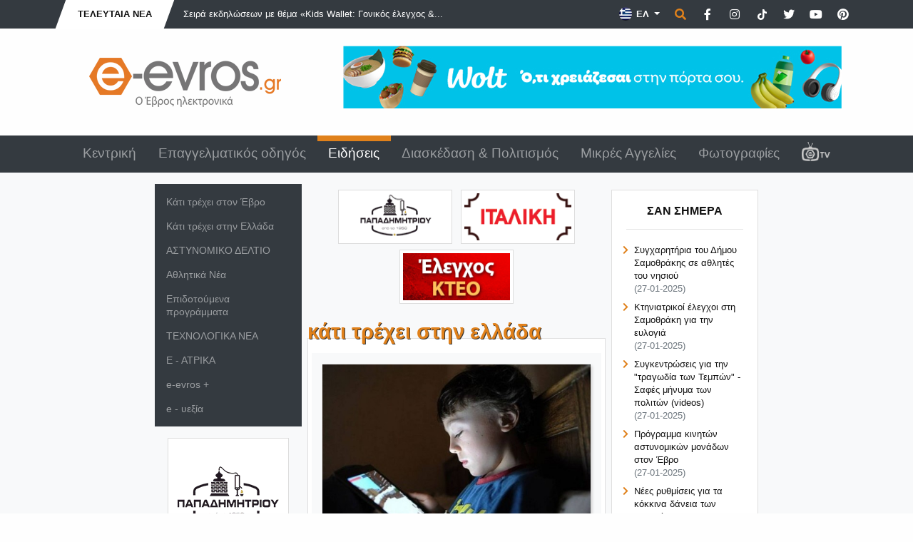

--- FILE ---
content_type: text/html; charset=UTF-8
request_url: https://www.e-evros.gr/gr/eidhseis/3/shmera-einai-h-pagkosmia-hmera-asfaloys-plohghshs-sto-diadiktyo/post45825
body_size: 12271
content:
<!doctype html>
<html lang="el">
<head>
<meta charset="utf-8">
<title>Σήμερα είναι η Παγκόσμια Ημέρα Ασφαλούς Πλοήγησης στο Διαδίκτυο - e-evros.gr</title>
<meta name="description" content="Η Παγκόσμια Ημέρα Ασφαλούς Πλοήγησης στο Διαδίκτυο (Safer Internet Day) καθιερώθηκε με πρωτοβουλία της Ευρωπαίας Επιτρόπου Βιβιάν Ρέντινγκ και γιορτάζεται κάθε χρόνο τον Φεβρουάριο. Η ημέρα αυτή αποτελεί εφαλτήριο ευαισθητοποίησης μικρών και μεγάλων στα θέματα που αφορούν την ασφαλή και ηθικά σωστή χρήση του Διαδικτύου, του κινητού τηλεφώνου και όλων">
<meta name="rating" content="General">
<meta name="revisit-after" content="14 days">
<meta name="robots" content="follow">
<meta name="author" content="INTERNETi">
<meta name="copyright" content="Copyright, 2026 e-evros.gr">
<meta name="distribution" content="Global">

<link rel="canonical" href="https://www.e-evros.gr/gr/eidhseis/3/shmera-einai-h-pagkosmia-hmera-asfaloys-plohghshs-sto-diadiktyo/post45825">
<link rel="shortcut icon" href="/favicon.gif">
<meta name="viewport" content="width=device-width, initial-scale=1, shrink-to-fit=no">

<meta property="og:url" content="https://www.e-evros.gr/gr/eidhseis/3/shmera-einai-h-pagkosmia-hmera-asfaloys-plohghshs-sto-diadiktyo/post45825"/>
<meta property="og:type" content="article"/>
<meta property="og:title" content="Σήμερα είναι η Παγκόσμια Ημέρα Ασφαλούς Πλοήγησης στο Διαδίκτυο"/>
<meta property="og:description" content="Η Παγκόσμια Ημέρα Ασφαλούς Πλοήγησης στο Διαδίκτυο (Safer Internet Day) καθιερώθηκε με πρωτοβουλία της Ευρωπαίας Επιτρόπου Βιβιάν Ρέντινγκ και γιορτάζεται κάθε χρόνο τον Φεβρουάριο. Η ημέρα αυτή αποτελεί εφαλτήριο ευαισθητοποίησης μικρών και μεγάλων στα θέματα που αφορούν την ασφαλή και ηθικά σωστή χρήση του Διαδικτύου, του κινητού τηλεφώνου και όλων"/>
<meta property="og:image" content="https://www.e-evros.gr/uploads/991b3c13062c89136b71c670e929fef0_L-1644311420.jpg"/>
<meta property="og:image:width" content="560"/>
<meta property="og:image:height" content="336"/>
<meta property="og:site_name" content="e-evros.gr"/>
<meta property="fb:app_id" content="197767963606311"/>

<link rel="stylesheet" href="https://stackpath.bootstrapcdn.com/bootstrap/4.5.2/css/bootstrap.min.css" integrity="sha384-JcKb8q3iqJ61gNV9KGb8thSsNjpSL0n8PARn9HuZOnIxN0hoP+VmmDGMN5t9UJ0Z" crossorigin="anonymous">
<link rel="stylesheet" href="https://cdnjs.cloudflare.com/ajax/libs/fancybox/3.3.5/jquery.fancybox.min.css">
<link rel="stylesheet" href="/css/index.css?v=131011">
<link rel="stylesheet" href="/css/fontawesome.min.css">
<style>
#map_canvas {
    position: relative;
    width: 100%;
    height: 200px; z-index: 9999!important;
}
</style>
</head>
<body>
<div id="fb-root"></div>
<script async defer crossorigin="anonymous" src="https://connect.facebook.net/el_GR/sdk.js#xfbml=1&version=v17.0&appId=197767963606311&autoLogAppEvents=1" nonce="FBRsmcBJ"></script>
<div class="minitop bg-dark">
    <div class="container">
        <div class="row">
            <div class="col-lg-7 d-none d-lg-block">
                <div class="breaking-news d-inline-block text-uppercase font-weight-bold py-2 px-4"><div>Τελευταία Νέα</div></div>
                <div class="breaking-news-roll d-inline-block">
                    <div id="carouselNews" class="carousel slide m-0 d-inline-block" data-ride="carousel">
                        <div class="carousel-inner" role="listbox">
                                                        <div class="carousel-item text-left active">
                                 <a href="/gr/eidhseis/3/seira-ekdhlwsewn-me-8ema-kids-wallet-gonikos-elegxos-prostasia-anhlikwn-sto-diadiktyo/post55821" title="Σειρά εκδηλώσεων με θέμα «Kids Wallet: Γονικός έλεγχος &amp; Προστασία Ανηλίκων στο Διαδίκτυο.»" class="ml-3 font-weight-light">Σειρά εκδηλώσεων με θέμα «Kids Wallet: Γονικός έλεγχος &amp;...</a>
                            </div>
                                                            <div class="carousel-item text-left">
                                 <a href="/gr/eidhseis/3/yphresia-40-etwn-sto-pgna-paroysiasthke-ws-kainotomia-apo-thn-dioikhsh-toy-nosokomeioy/post55817" title="Υπηρεσία 40 ετών στο ΠΓΝΑ παρουσιάστηκε ως καινοτομία από την Διοίκηση του νοσοκομείου!" class="ml-3 font-weight-light">Υπηρεσία 40 ετών στο ΠΓΝΑ παρουσιάστηκε ως καινοτομία από τη...</a>
                            </div>
                                                            <div class="carousel-item text-left">
                                 <a href="/gr/eidhseis/3/se-e3eli3h-oi-ergasies-gia-to-neo-kleisto-gymnasthrio-ths-ale3androypolhs/post55813" title="Σε εξέλιξη οι εργασίες για το νέο Κλειστό Γυμναστήριο της Αλεξανδρούπολης" class="ml-3 font-weight-light">Σε εξέλιξη οι εργασίες για το νέο Κλειστό Γυμναστήριο της Αλ...</a>
                            </div>
                                                            <div class="carousel-item text-left">
                                 <a href="/gr/eidhseis/3/epidoma-200-eyrw-gia-ka8e-nea-gennhsh-teknoy-synoriofylaka-ston-ebro/post55816" title="Επίδομα 200 ευρώ για κάθε νέα γέννηση τέκνου Συνοριοφύλακα στον Έβρο" class="ml-3 font-weight-light">Επίδομα 200 ευρώ για κάθε νέα γέννηση τέκνου Συνοριοφύλακα σ...</a>
                            </div>
                                                            <div class="carousel-item text-left">
                                 <a href="/gr/eidhseis/3/se-kanonikoys-ry8moys-pleon-h-leitoyrgia-twn-telwneiwn-khpwn-kai-ormenioy/post55814" title="Σε κανονικούς ρυθμούς πλέον η λειτουργία των Τελωνείων Κήπων και Ορμενίου" class="ml-3 font-weight-light">Σε κανονικούς ρυθμούς πλέον η λειτουργία των Τελωνείων Κήπων...</a>
                            </div>
                                                        </div>
                    </div>
                </div>
            </div>
            <div class="col-lg-5 py-3 py-lg-1 text-center text-lg-right">
                <div class="dropdown d-inline lang-select mx-0">
                    <button class="btn dropdown-toggle border-0 rounded-0 text-white font-weight-bold" type="button" id="dropdownlang" data-toggle="dropdown" aria-haspopup="true" aria-expanded="false" aria-label="Toggle Language">                            <img src="/images/flag_gr.png" title="Ελληνικά" alt="Ελληνικά"> ΕΛ
                                                    
                    </button>
                    <div class="dropdown-menu p-0 border-0 rounded-0" aria-labelledby="dropdownlang">
                                                                        <a href="/en/" title="English" class="dropdown-item py-2 text-white px-3 font-weight-bold"><img src="/images/flag_en.png" title="English" alt="English"> EN</a>
                                                                            <a href="/tr/" title="Türk" class="dropdown-item py-2 text-white px-3 font-weight-bold"><img src="/images/flag_tr.png" title="Türk" alt="Türk"> TR</a>
                                                </div>
                </div>
                
                <span href="" title="Αναζήτηση" class="p-0 ml-0 search" data-tooltip="tooltip" data-placement="left" data-html="true" data-toggle="modal" data-target="#search-form"><span class="fas fa-search"></span></span>

                <a href="https://www.facebook.com/eevros" title="e-evros.gr @ Facebook" target="_blank" rel="noreferrer" class="p-0 ml-2 social" data-tooltip="tooltip" data-placement="left" data-html="true"><span class="fab fa-facebook-f"></span></a>

                <a href="https://instagram.com/eevrosgr" title="e-evros.gr @ Instagram" target="_blank" rel="noreferrer" class="p-0 ml-2 social" data-tooltip="tooltip" data-placement="left" data-html="true"><span class="fab fa-instagram"></span></a>

                <a href="https://www.tiktok.com/@eevrosgr" title="e-evros.gr @ TikTok" target="_blank" rel="noreferrer" class="p-0 ml-2 social" data-tooltip="tooltip" data-placement="left" data-html="true"><span class="tik-tok-custom"><svg xmlns="http://www.w3.org/2000/svg" height="1em" viewBox="0 0 448 512"><!--! Font Awesome Free 6.4.2 by @fontawesome - https://fontawesome.com License - https://fontawesome.com/license (Commercial License) Copyright 2023 Fonticons, Inc. --><style>svg{fill:#ffffff}</style><path d="M448,209.91a210.06,210.06,0,0,1-122.77-39.25V349.38A162.55,162.55,0,1,1,185,188.31V278.2a74.62,74.62,0,1,0,52.23,71.18V0l88,0a121.18,121.18,0,0,0,1.86,22.17h0A122.18,122.18,0,0,0,381,102.39a121.43,121.43,0,0,0,67,20.14Z"/></svg></span></a>

                <a href="https://www.twitter.com/eevrosgr" title="e-evros.gr @ Twitter" target="_blank" rel="noreferrer" class="p-0 ml-2 social" data-tooltip="tooltip" data-placement="left" data-html="true"><span class="fab fa-twitter"></span></a>
                
                <a href="https://www.youtube.com/@eevrosTV" title="e-evros.gr @ Youtube" target="_blank" rel="noreferrer" class="p-0 ml-2 social" data-tooltip="tooltip" data-placement="left" data-html="true"><span class="fab fa-youtube"></span></a>

                <a href="https://www.pinterest.com/eevrosgr" title="e-evros.gr @ Pinterest" target="_blank" rel="noreferrer" class="p-0 ml-2 social" data-tooltip="tooltip" data-placement="left" data-html="true"><span class="fab fa-pinterest"></span></a>

            </div>
        </div>
    </div>
</div><div class="top py-4">
    <div class="container">
        <div class="row">
            <div class="col-lg-4 py-3 text-center">
                <a href="https://www.e-evros.gr/" title="Ο πληρέστερος ηλεκτρονικός επαγγελματικός οδηγός του N.Έβρου"><img src="/images/logo_gr.png" title="Ο πληρέστερος ηλεκτρονικός επαγγελματικός οδηγός του N.Έβρου" alt="Ο πληρέστερος ηλεκτρονικός επαγγελματικός οδηγός του N.Έβρου" class="img-fluid"></a>
            </div>
            <div class="col-lg-8 py-2 py-lg-0 text-center">
                                <a href="https://www.e-evros.gr/gr/eidhseis/3/wolt-mia-oloklhrwmenh-empeiria-delivery-sthn-ale3androypolh-kai-thn-orestiada/post55092" title="WOLT"><img src="/banners/Wolt-e-evros-1760348061.jpg" title="WOLT" alt="WOLT" class="img-fluid no-photo"></a>
                                </div>
        </div>
    </div>
</div><header class="sticky-top bg-dark">
<div class="menu">
    <div class="container">
        <div class="row">
            <div class="col-12 text-center">
                <nav class="navbar navbar-expand-lg navbar-dark">
                    <a class="navbar-brand d-block d-lg-none">MENU</a>
                        <button class="navbar-toggler" type="button" data-toggle="collapse" data-target="#navbarSupportedContent" aria-controls="navbarSupportedContent" aria-expanded="false" aria-label="Toggle navigation">
                        <span class="navbar-toggler-icon"></span>
                    </button>
                    <div class="collapse navbar-collapse" id="navbarSupportedContent">
                        <ul class="navbar-nav nav-fill w-100 font-weight-light">
                              
                            <li class="nav-item"><a class="nav-link" href="/gr/" title="Κεντρική">Κεντρική</a></li>
                                  
                            <li class="nav-item"><a class="nav-link" href="/gr/epaggelmatikos-odhgos/2" title="Επαγγελματικός οδηγός">Επαγγελματικός οδηγός</a></li>
                                  
                            <li class="nav-item active"><a class="nav-link" href="/gr/eidhseis/3" title="Ειδήσεις">Ειδήσεις</a></li>
                                  
                            <li class="nav-item"><a class="nav-link" href="/gr/diaskedash-politismos/4" title="Διασκέδαση &amp; Πολιτισμός">Διασκέδαση &amp; Πολιτισμός</a></li>
                                  
                            <li class="nav-item"><a class="nav-link" href="/gr/mikres-aggelies/6" title="Μικρές Αγγελίες">Μικρές Αγγελίες</a></li>
                                  
                            <li class="nav-item"><a class="nav-link" href="/gr/fwtografies/5" title="Φωτογραφίες">Φωτογραφίες</a></li>
                                                                                        <li class="nav-item"><a class="nav-link" href="/gr/eevrostv" title="E-Evros.gr TV"><img src="/images/eevrostv-s.png" title="E-Evros.gr TV" alt="E-Evros.gr TV"></a></li>
                                                            <div class="dropdown-divider"></div>
                                    		<li class="nav-item d-lg-none"><a class="nav-link" href="/gr/eidhseis/3/kati-trexei-ston-ebro/293" title="Κάτι τρέχει στον Έβρο">Κάτι τρέχει στον Έβρο</a></li>
        		        		<li class="nav-item d-lg-none"><a class="nav-link" href="/gr/eidhseis/3/kati-trexei-sthn-ellada/294" title="Κάτι τρέχει στην Ελλάδα">Κάτι τρέχει στην Ελλάδα</a></li>
        		        		<li class="nav-item d-lg-none"><a class="nav-link" href="/gr/eidhseis/3/astynomiko-deltio/449" title="ΑΣΤΥΝΟΜΙΚΟ ΔΕΛΤΙΟ">ΑΣΤΥΝΟΜΙΚΟ ΔΕΛΤΙΟ</a></li>
        		        		<li class="nav-item d-lg-none"><a class="nav-link" href="/gr/eidhseis/3/a8lhtika-nea/461" title="Αθλητικά Νέα">Αθλητικά Νέα</a></li>
        		        		<li class="nav-item d-lg-none"><a class="nav-link" href="/gr/eidhseis/3/epidotoymena-programmata/463" title="Επιδοτούμενα προγράμματα">Επιδοτούμενα προγράμματα</a></li>
        		        		<li class="nav-item d-lg-none"><a class="nav-link" href="/gr/eidhseis/3/texnologika-nea/533" title="ΤΕΧΝΟΛΟΓΙΚΑ ΝΕΑ">ΤΕΧΝΟΛΟΓΙΚΑ ΝΕΑ</a></li>
        		        		<li class="nav-item d-lg-none"><a class="nav-link" href="/gr/eidhseis/3/e-atrika/540" title="Ε - ΑΤΡΙΚΑ">Ε - ΑΤΡΙΚΑ</a></li>
        		        		<li class="nav-item d-lg-none"><a class="nav-link" href="/gr/eidhseis/3/e-evros/547" title="e-evros +">e-evros +</a></li>
        		        		<li class="nav-item d-lg-none"><a class="nav-link" href="/gr/eidhseis/3/e-ye3ia/626" title="e - υεξία">e - υεξία</a></li>
        		                        </ul>
                    </div>
                </nav>
            </div>
        </div>
    </div>
</div>
</header><div class="main py-2 bg-light">
    <div class="container-fluid">
        <div class="row">
            <div class="col-lg-1 col-xl-2 text-center text-lg-right order-1 px-0 my-2">
                            </div>
            <div class="col-lg-3 col-xl-2  order-4 order-lg-5 px-3 px-lg-1 my-2">
                                <div class="row">
                    <div class="col-12">
                        <nav class="navbar navbar-dark bg-dark d-none d-lg-block">
                            <div id="navbarSecondMenu">
                                <ul class="navbar-nav font-weight-light">
                                            		<li class="nav-item"><a class="nav-link" href="/gr/eidhseis/3/kati-trexei-ston-ebro/293" title="Κάτι τρέχει στον Έβρο">Κάτι τρέχει στον Έβρο</a></li>
        		        		<li class="nav-item"><a class="nav-link" href="/gr/eidhseis/3/kati-trexei-sthn-ellada/294" title="Κάτι τρέχει στην Ελλάδα">Κάτι τρέχει στην Ελλάδα</a></li>
        		        		<li class="nav-item"><a class="nav-link" href="/gr/eidhseis/3/astynomiko-deltio/449" title="ΑΣΤΥΝΟΜΙΚΟ ΔΕΛΤΙΟ">ΑΣΤΥΝΟΜΙΚΟ ΔΕΛΤΙΟ</a></li>
        		        		<li class="nav-item"><a class="nav-link" href="/gr/eidhseis/3/a8lhtika-nea/461" title="Αθλητικά Νέα">Αθλητικά Νέα</a></li>
        		        		<li class="nav-item"><a class="nav-link" href="/gr/eidhseis/3/epidotoymena-programmata/463" title="Επιδοτούμενα προγράμματα">Επιδοτούμενα προγράμματα</a></li>
        		        		<li class="nav-item"><a class="nav-link" href="/gr/eidhseis/3/texnologika-nea/533" title="ΤΕΧΝΟΛΟΓΙΚΑ ΝΕΑ">ΤΕΧΝΟΛΟΓΙΚΑ ΝΕΑ</a></li>
        		        		<li class="nav-item"><a class="nav-link" href="/gr/eidhseis/3/e-atrika/540" title="Ε - ΑΤΡΙΚΑ">Ε - ΑΤΡΙΚΑ</a></li>
        		        		<li class="nav-item"><a class="nav-link" href="/gr/eidhseis/3/e-evros/547" title="e-evros +">e-evros +</a></li>
        		        		<li class="nav-item"><a class="nav-link" href="/gr/eidhseis/3/e-ye3ia/626" title="e - υεξία">e - υεξία</a></li>
        		                                </ul>
                            </div>
                        </nav>
                    </div>
                </div>
<div class="text-center">			<div class="banner-auto d-none d-lg-block my-3"><a href="https://www.e-evros.gr/gr/epaggelmatikos-odhgos/2/papadhmhtrioy/post28996" title="ΚΑΒΑ ΠΑΠΑΔΗΜΗΤΡΙΟΥ"><img src="/banners/3-1732551353.gif" title="ΚΑΒΑ ΠΑΠΑΔΗΜΗΤΡΙΟΥ" alt="ΚΑΒΑ ΠΑΠΑΔΗΜΗΤΡΙΟΥ" class="p-1 border border-light bg-white no-photo"></a></div>
						<div class="banner-auto d-none d-lg-block my-3"><a href="https://www.e-evros.gr/gr/epaggelmatikos-odhgos/2/i-kteo-evros-control/post24930" title="ΚΤΕΟ EVROS CONTROL"><img src="/banners/1-1733827978.gif" title="ΚΤΕΟ EVROS CONTROL" alt="ΚΤΕΟ EVROS CONTROL" class="p-1 border border-light bg-white no-photo"></a></div>
			</div>                <div class="row">
                    <div class="col-12 mt-2">
                        <div class="card rounded-0 bg-white card-style-1">
                            <div class="card-header text-uppercase text-center border-0 bg-white font-weight-bold mt-2 pb-1">nightlife<hr></div>
                            <div class="card-body pt-0">
                                <div class="row">
                                    <div class="col-12 px-1 small ullist">
                                        <ul class="text-secondary fa-ul">
                                             
                                            <li class="mb-2"><span class="fa-li"><i class="fas fa-chevron-right text-warning"></i></span><a href="/gr/photostories/4/mia-nyxta-gemath-ry8mo-sto-noa-me-ton-xrhsto-danth/post27143" title="Μια νύχτα γεμάτη ρυθμό στο ΝΟΑ με τον Χρήστο Δάντη!">Μια νύχτα γεμάτη ρυθμό στο ΝΟΑ με τον Χρήστο Δάντη!</a><br>(05-01-2026)</li>
                                                 
                                            <li class="mb-2"><span class="fa-li"><i class="fas fa-chevron-right text-warning"></i></span><a href="/gr/photostories/4/mia-mageytikh-moysikh-bradia-sto-noa-me-ton-paylo-gkordh/post27141" title="Μια μαγευτική μουσική βραδιά στο NOA με τον Παύλο Γκόρδη!">Μια μαγευτική μουσική βραδιά στο NOA με τον Παύλο Γκόρδη!</a><br>(23-12-2025)</li>
                                                 
                                            <li class="mb-2"><span class="fa-li"><i class="fas fa-chevron-right text-warning"></i></span><a href="/gr/photostories/4/h-ale3androypolh-tragoydhse-me-ton-niko-koyrkoylh-sthn-neraida/post27142" title="Η Αλεξανδρούπολη τραγούδησε με τον Νίκο Κουρκούλη στην «Νεράιδα»">Η Αλεξανδρούπολη τραγούδησε με τον Νίκο Κουρκούλη στην «Νεράιδα»</a><br>(22-12-2025)</li>
                                                                                        </ul>
                                    </div>
                                </div>
                            </div>
                        </div>
                    </div>
                </div>
        <div class="row">
        <div class="col-12 mt-2">
            <div class="card rounded-0 bg-white card-style-1">
                <div class="card-header text-uppercase text-center border-0 bg-white font-weight-bold mt-2 pb-1">ΑΣΤΥΝΟΜΙΚΟ ΔΕΛΤΙΟ<hr></div>
                <div class="card-body pt-0">
                    <div class="row">
                        <div class="col-12 px-1 text-center banner-auto">
                                                        <a href="/gr/eidhseis/3/astynomiko-deltio/449" title=""><img src="/thumbs/astynomika_lnk-1423311722.jpg" title="ΑΣΤΥΝΟΜΙΚΟ ΔΕΛΤΙΟ" alt="ΑΣΤΥΝΟΜΙΚΟ ΔΕΛΤΙΟ" class="p-1 border border-light bg-white no-photo"></a>
                                                        </div>
                    </div>
                </div>
            </div>
        </div>
    </div>
    <div class="row">
        <div class="col-12 mt-2">
            <div class="card rounded-0 bg-white card-style-1">
                <div class="card-header text-uppercase text-center border-0 bg-white font-weight-bold mt-2 pb-1">Ε - ΑΤΡΙΚΑ<hr></div>
                <div class="card-body pt-0">
                    <div class="row">
                        <div class="col-12 px-1 text-center banner-auto">
                                                        <a href="/gr/eidhseis/3/e-atrika/540" title=""><img src="/thumbs/IATRIKA-1423753418.gif" title="Ε - ΑΤΡΙΚΑ" alt="Ε - ΑΤΡΙΚΑ" class="p-1 border border-light bg-white no-photo"></a>
                                                        </div>
                    </div>
                </div>
            </div>
        </div>
    </div>
    <div class="row">
        <div class="col-12 mt-2">
            <div class="card rounded-0 bg-white card-style-1">
                <div class="card-header text-uppercase text-center border-0 bg-white font-weight-bold mt-2 pb-1">Αθλητικά Νέα<hr></div>
                <div class="card-body pt-0">
                    <div class="row">
                        <div class="col-12 px-1 text-center banner-auto">
                                                        <a href="/gr/eidhseis/3/a8lhtika-nea/461" title=""><img src="/thumbs/ATHLETIC-NEWS-1423752656.gif" title="Αθλητικά Νέα" alt="Αθλητικά Νέα" class="p-1 border border-light bg-white no-photo"></a>
                                                        </div>
                    </div>
                </div>
            </div>
        </div>
    </div>
    <div class="row">
        <div class="col-12 mt-2">
            <div class="card rounded-0 bg-white card-style-1">
                <div class="card-header text-uppercase text-center border-0 bg-white font-weight-bold mt-2 pb-1">ΤΕΧΝΟΛΟΓΙΚΑ ΝΕΑ<hr></div>
                <div class="card-body pt-0">
                    <div class="row">
                        <div class="col-12 px-1 text-center banner-auto">
                                                        <a href="/gr/eidhseis/3/texnologika-nea/533" title=""><img src="/thumbs/TECH-1-1423753845.gif" title="ΤΕΧΝΟΛΟΓΙΚΑ ΝΕΑ" alt="ΤΕΧΝΟΛΟΓΙΚΑ ΝΕΑ" class="p-1 border border-light bg-white no-photo"></a>
                                                        </div>
                    </div>
                </div>
            </div>
        </div>
    </div>
            </div>
            <div class="col-lg-4 order-3 order-lg-5 px-3 px-lg-1 my-2">
                                <div class="row">
                    <div class="col-12 text-center mt-1">
                                                <div class="banner-sm2 my-1 mx-1 d-inline-block"><a href="https://www.e-evros.gr/gr/epaggelmatikos-odhgos/2/papadhmhtrioy/post28996" title="Papadimitriou"><img src="/banners/1-1732551298.gif" title="Papadimitriou" alt="Papadimitriou" class="p-1 border border-light bg-white img-fluid no-photo"></a></div>
                                                    <div class="banner-sm2 my-1 mx-1 d-inline-block"><a href="https://www.e-evros.gr/gr/epaggelmatikos-odhgos/2/barolo/post29510" title="BAROLO "><img src="/banners/BAROLO-BANNER-1666883063.gif" title="BAROLO " alt="BAROLO " class="p-1 border border-light bg-white img-fluid no-photo"></a></div>
                                                    <div class="banner-sm2 my-1 mx-1 d-inline-block"><a href="https://www.e-evros.gr/gr/epaggelmatikos-odhgos/2/myikteo-ebroy/post4698" title="ΙΚΤΕΟ"><img src="/banners/IKTEO_final-1426596732.gif" title="ΙΚΤΕΟ" alt="ΙΚΤΕΟ" class="p-1 border border-light bg-white img-fluid no-photo"></a></div>
                                                </div>
                </div>                <div class="row">
                    <div class="col-12 text-warning text-lowercase">
                        <h1>Κάτι τρέχει στην Ελλάδα</h1>
                    </div>
                                        <div class="col-12">
                        <div class="card rounded-0 bg-white card-top-touch main-news">
                            <div class="card-body">
                                <div class="row">
                                    <div class="col-12 text-center bg-light pt-3 pb-2">
                                                                                <img src="/uploads/991b3c13062c89136b71c670e929fef0_L-1644311420.jpg" title="Σήμερα είναι η Παγκόσμια Ημέρα Ασφαλούς Πλοήγησης στο Διαδίκτυο" alt="Σήμερα είναι η Παγκόσμια Ημέρα Ασφαλούς Πλοήγησης στο Διαδίκτυο" class="no-photo img-fluid  img-shadow2">
                                                                                </div>
                                    <div class="col-12 text-center pt-2 pb-3 bg-light small">
                                                                            </div>
                                </div>
                                <div class="row">
                                    <div class="col-12">
                                        <h2 class="stripped py-2 px-2 font-weight-light">Σήμερα είναι η Παγκόσμια Ημέρα Ασφαλούς Πλοήγησης στο Διαδίκτυο</h2>
                                    </div>
                                </div>
                                <div class="row">
                                    <div class="col-12 text-muted mt-3">
                                        <i class="fas fa-clock"></i> 08-02-2022                                    </div>
                                </div>
                                <div class="row">
                                    <div class="col-12 border-bottom border-light pt-3">
                                        <div class="row">
                                            <div class="col-4">
                                                <div class="fb-share-button" data-href="https://www.e-evros.gr/gr/eidhseis/3/shmera-einai-h-pagkosmia-hmera-asfaloys-plohghshs-sto-diadiktyo/post45825/" data-layout="button_count" data-size="large"><a target="_blank" href="https://www.facebook.com/sharer/sharer.php?u=https://www.e-evros.gr/gr/eidhseis/3/shmera-einai-h-pagkosmia-hmera-asfaloys-plohghshs-sto-diadiktyo/post45825" class="fb-xfbml-parse-ignore">Share</a></div>
                                            </div>
                                            <div class="col-8">
                                                <!-- Go to www.addthis.com/dashboard to customize your tools -->
                                                <script type='text/javascript' src='https://platform-api.sharethis.com/js/sharethis.js#property=64bef93ac73e910012491847&product=inline-share-buttons' async='async'></script>
                                                <div class="sharethis-inline-share-buttons"></div>
                                            </div>
                                        </div>
        
                                    </div>
                                </div>
                                
                                <div class="row">
                                    <div class="col-12 mt-3 text09">
<p>Η Παγκόσμια Ημέρα Ασφαλούς Πλοήγησης στο Διαδίκτυο (Safer Internet Day) <strong>καθιερώθηκε με πρωτοβουλία της Ευρωπαίας Επιτρόπου Βιβιάν Ρέντινγκ και γιορτάζεται κάθε χρόνο τον Φεβρουάριο.</strong></p>
<p>Η ημέρα αυτή <strong>αποτελεί εφαλτήριο ευαισθητοποίησης μικρών και μεγάλων στα θέματα που αφορούν την ασφαλή και ηθικά σωστή χρήση του Διαδικτύου</strong>, του κινητού τηλεφώνου και όλων των διαδραστικών τεχνολογιών που είναι πια κομμάτι της καθημερινότητάς μας.</p>
<p>
<script type="text/javascript" src="https://pagead2.googlesyndication.com/pagead/js/adsbygoogle.js"></script>
<ins class="adsbygoogle" style="display: block;" data-ad-client="ca-pub-8475749386344300" data-ad-slot="4059531918" data-ad-format="auto" data-full-width-responsive="true"></ins>
<script type="text/javascript">// <![CDATA[
(adsbygoogle = window.adsbygoogle || []).push({});
// ]]></script>
</p>
<div dir="ltr">
<p>Με αφορμή την <strong>8η Φεβρουαρίου 2022: Παγκόσμια Ημέρα Ασφαλούς Πλοήγησης στο Διαδίκτυο</strong> «Το Χαμόγελο του Παιδιού», και το Ευρωπαϊκό Εθελοντικό Μαθητικό Δίκτυο YouSmile του Οργανισμού ενώνουν τις δυνάμεις τους<strong> σε μία κοινή εκστρατεία ενημέρωσης και αφύπνισης των παιδιών και των κηδεμόνων τους πάνω στο κρίσιμο θέμα της ασφάλειας στο διαδίκτυο.</strong></p>
</div>
<p>Στο πλαίσιο της εκστρατείας, οι μαθητές-εθελοντές YouSmilers, και μέλη της Ομάδας Δικαιωμάτων του Παιδιού του Οργανισμού, τη φετινή επέτειο προκρίνουν το θέμα της ρητορικής μίσους στα μέσα κοινωνικής δικτύωσης, στέλνοντας άμεσα και ξεκάθαρα το δικό τους μήνυμα σε κάθε συνομήλικο έφηβο δημιουργώντας το <strong>SPOT </strong><strong>“Be kind, or be gone”</strong>.</p>
<div>
<div dir="ltr">
<div dir="ltr">
<div>
<p><span lang="EL">Επιπλέον, <strong>την Τρίτη 8 Φεβρουαρίου 2022,</strong> θα πραγματοποιηθεί <strong>διαδικτυακή εκπομπή</strong>, κατά τη διάρκεια της οποίας το επιστημονικό προσωπικό και οι YouSmilers, θα παρουσιάσουν τους λόγους που ηλεκτρονική ζωή των παιδιών δεν είναι ανέμελη, καθώς και τους κινδύνους που καραδοκούν. Η εκπομπή θα προβληθεί στον ακόλουθο σύνδεσμο <strong><a href="https://youtu.be/MM0qMXQaKZc" target="_blank" data-saferedirecturl="https://www.google.com/url?q=https://youtu.be/MM0qMXQaKZc&amp;source=gmail&amp;ust=1644397547040000&amp;usg=AOvVaw3f1g5Krpo1FoyBxGniMHb0">https://youtu.be/MM0qMXQaKZc</a></strong></span></p>
</div>
</div>
<p> </p>
</div>
</div>                                    </div>
                                </div>

                                
                                
                                <div class="row">
                                    <div class="col-12 small">
                                        <hr>
                                        <ul class="tags">
                                                                                    <li><a href="/gr/search?tag=Παγκόσμια Ημέρα Ασφαλούς Πλοήγησης στο Διαδίκτυο" title="Παγκόσμια Ημέρα Ασφαλούς Πλοήγησης στο Διαδίκτυο" class="text-white">Παγκόσμια Ημέρα Ασφαλούς Πλοήγησης στο Διαδίκτυο</a></li>
                                                                                        </ul>
                                    </div>
                                </div>

                                <div class="row">
                                    <div class="col-12 text-center">
                                                                            </div>
                                </div>
                                <div class="row">
                                    <div class="col-12 mt-2">
                                         <div class="fb-like float-left" data-href="https://www.e-evros.gr/gr/eidhseis/3/shmera-einai-h-pagkosmia-hmera-asfaloys-plohghshs-sto-diadiktyo/post45825" data-width="200" data-layout="box_count" data-action="like" data-show-faces="false" data-share="false"></div>  
                                    </div>
                                </div>

                                <div class="row">
                                    <div class="col-12 text-center">
                                        <div class="fb-comments" data-href="https://www.e-evros.gr/gr/eidhseis/3/shmera-einai-h-pagkosmia-hmera-asfaloys-plohghshs-sto-diadiktyo/post45825" data-numposts="5" data-width="100%" data-colorscheme="light"></div>
                                    </div>
                                </div>

                                <div class="row">
                                    <div class="col-12 text-center">
                                        				<div class="row">
                    <div class="col-12 text-center mt-3">
                    								<div class="banner-auto my-1 d-inline-block"><a href="https://www.e-evros.gr/gr/epaggelmatikos-odhgos/2/crusta/post30018" title="CRUSTA"target='_blank'><img src="/banners/crusta2-1718040875-1743155130.gif" title="CRUSTA" alt="CRUSTA" class="p-1 border border-light bg-white img-fluid no-photo"></a></div>
							                    </div>
                </div>                                    </div>
                                </div>
                                

                            </div>  
                        </div>
                    </div>
                                                                                                                        </div>
                                                				<div class="row">
                    <div class="col-12 text-center mt-3">
                    	                    </div>
                </div>            </div>
                         <div class="col-lg-3 col-xl-2 order-5 order-lg-5 px-3 px-lg-1 my-2">
                                <div class="row">
                    <div class="col-12 mt-2">
                        <div class="card rounded-0 bg-white card-style-1">
                            <div class="card-header text-uppercase text-center border-0 bg-white font-weight-bold mt-2 pb-1">σαν σημερα<hr></div>
                            <div class="card-body pt-0">
                                <div class="row">
                                    <div class="col-12 px-1 small ullist">
                                        <ul class="text-secondary fa-ul">
                                             
                                            <li class="mb-2"><span class="fa-li"><i class="fas fa-chevron-right text-warning"></i></span><a href="/gr/eidhseis/3/sygxarhthria-toy-dhmoy-samo8rakhs-se-a8lhtes-toy-nhsioy/post53397" title="Συγχαρητήρια του Δήμου Σαμοθράκης σε αθλητές του νησιού">Συγχαρητήρια του Δήμου Σαμοθράκης σε αθλητές του νησιού</a><br>(27-01-2025)</li>
                                                 
                                            <li class="mb-2"><span class="fa-li"><i class="fas fa-chevron-right text-warning"></i></span><a href="/gr/eidhseis/3/kthniatrikoi-elegxoi-sth-samo8rakh-gia-thn-eylogia/post53402" title="Κτηνιατρικοί έλεγχοι στη Σαμοθράκη για την ευλογιά">Κτηνιατρικοί έλεγχοι στη Σαμοθράκη για την ευλογιά</a><br>(27-01-2025)</li>
                                                 
                                            <li class="mb-2"><span class="fa-li"><i class="fas fa-chevron-right text-warning"></i></span><a href="/gr/eidhseis/3/sygkentrwseis-gia-thn-tragwdia-twn-tempwn-safes-mhnyma-twn-politwn-videos/post53405" title="Συγκεντρώσεις για την &quot;τραγωδία των Τεμπών&quot; - Σαφές μήνυμα των πολιτών (videos)">Συγκεντρώσεις για την &quot;τραγωδία των Τεμπών&quot; - Σαφές μήνυμα των πολιτών (videos)</a><br>(27-01-2025)</li>
                                                 
                                            <li class="mb-2"><span class="fa-li"><i class="fas fa-chevron-right text-warning"></i></span><a href="/gr/eidhseis/3/programma-kinhtwn-astynomikwn-monadwn-ston-ebro/post53404" title="Πρόγραμμα κινητών αστυνομικών μονάδων στον Έβρο">Πρόγραμμα κινητών αστυνομικών μονάδων στον Έβρο</a><br>(27-01-2025)</li>
                                                 
                                            <li class="mb-2"><span class="fa-li"><i class="fas fa-chevron-right text-warning"></i></span><a href="/gr/eidhseis/3/nees-ry8miseis-gia-ta-kokkina-daneia-twn-agrotwn/post53406" title="Νέες ρυθμίσεις για τα κόκκινα δάνεια των αγροτών">Νέες ρυθμίσεις για τα κόκκινα δάνεια των αγροτών</a><br>(27-01-2025)</li>
                                                                                        </ul>
                                    </div>
                                </div>
                            </div>
                        </div>
                    </div>
                </div>
    <div class="text-center">			<div class="banner-auto d-none d-lg-block my-3"><a href="https://irepair.gr" title="iRepair GIF"><img src="/banners/eevros 160x160-1590745869.gif" title="iRepair GIF" alt="iRepair GIF" class="p-1 border border-light bg-white no-photo"></a></div>
			</div>    <div class="row">
        <div class="col-12 mt-2">
            <div class="card rounded-0 bg-white card-style-1">
                <div class="card-header text-uppercase text-center border-0 bg-white font-weight-bold mt-2 pb-1">Ο ΚΑΙΡΟΣ ΣΤΟΝ ΕΒΡΟ<hr></div>
                <div class="card-body pt-0">
                    <div class="row">
                        <div class="col-12 px-1 text-center banner-auto">
                                                        <a href="/gr/pages/6275/oi-prognwseis-toy-kairoy-stis-perioxes-toy-ebroy" title="Οι προγνώσεις του καιρού στις περιοχές του Έβρου."><img src="/thumbs/WEATHER-1423756505.gif" title="Ο ΚΑΙΡΟΣ ΣΤΟΝ ΕΒΡΟ" alt="Ο ΚΑΙΡΟΣ ΣΤΟΝ ΕΒΡΟ" class="p-1 border border-light bg-white no-photo"></a>
                                                        </div>
                    </div>
                </div>
            </div>
        </div>
    </div>
                <div class="row">
                    <div class="col-12 mt-2">
                        <div class="card rounded-0 bg-white card-style-1">
                            <div class="card-header text-uppercase text-center border-0 bg-white font-weight-bold mt-2 pb-1">photo της εβδομαδας<hr></div>
                            <div class="card-body pt-0">   
                                <div class="row">
                                    <div class="col-12 px-1 text-center">
                                                                                <a data-fancybox="images" data-caption="Ένα ηλιοβασίλεμα, τρεις προορισμοί || Εβδομάδα 25 Ιανουαρίου - 31 Ιανουαρίου 2026" href="/uploads/f-1768830943.jpg" title="Ένα ηλιοβασίλεμα, τρεις προορισμοί"><img src="/thumbnail.php?file=uploads/f-1768830943.jpg&maxw=180&maxh=300" title="Ένα ηλιοβασίλεμα, τρεις προορισμοί" alt="Ένα ηλιοβασίλεμα, τρεις προορισμοί" class="p-1 border border-light img-fluid img-shadow"></a>
                                    </div>
                                </div>
                                <div class="row">
                                    <div class="col-12 px-2 mt-2 text-left font-weight-light small text-secondary text-center">
                                        Ένα ηλιοβασίλεμα, τρεις προορισμοί                                    </div>
                                </div>
                            </div>
                        </div>
                    </div>
                </div>
    		<div class="row">
	        <div class="col-12 mt-2">
	            <div class="card rounded-0 bg-white card-style-1">
	            	<div class="card-body pt-0">   
	                    <div class="row">
                        	<div class="col-12 px-1 text-center pt-3">
        			<div class="banner d-none d-lg-block"><a href="" title="ΝΕΟ ΚΑΘΕΤΟ ΒΑΝΝΕΡ"><script async src="https://pagead2.googlesyndication.com/pagead/js/adsbygoogle.js"></script>
<!-- ΝΕΟ ΚΑΘΕΤΟ ΒΑΝΝΕΡ -->
<ins class="adsbygoogle"
     style="display:block"
     data-ad-client="ca-pub-8475749386344300"
     data-ad-slot="5887618908"
     data-ad-format="auto"
     data-full-width-responsive="true"></ins>
<script>
     (adsbygoogle = window.adsbygoogle || []).push({});
</script></a></div>
										</div>
						</div>
					</div>
				</div>
			</div>
		</div>
		            </div>
                        </div>
    </div>
</div>
<footer>
<div class="footer bg-dark py-3">
    <div class="container">
        <div class="row">
            <div class="col-lg-4 py-4">
                <div class="footer-title py-2 text-white font-weight-bold"><span class="ml-3 bg-dark p-2">μας προτιμούν<span></div>
                                <div class="row">
                    <div class="col-12"><hr></div>
                </div>
                <div class="row">
                    <div class="col-3 px-3"><a href="/gr/epaggelmatikos-odhgos/2/8eofilos/post1031" title="Θεόφιλος"><img src="/uploads/1-1479906076.jpg" title="Θεόφιλος" alt="Θεόφιλος" class="border border-light img-fluid rounded no-photo"></a></div>
                    <div class="col-9 px-1 pt-1">
                        <a href="/gr/epaggelmatikos-odhgos/2/8eofilos/post1031" title="Θεόφιλος" class="font-weight-bold text-warning">Θεόφιλος</a>
                        <div class="text-white">Ζαχαροπλαστείο</div>
                        <div class="text-secondary mt-2 small">Λ.Δημοκρατίας 305</div>
                    </div>
                </div>
                                    <div class="row">
                    <div class="col-12"><hr></div>
                </div>
                <div class="row">
                    <div class="col-3 px-3"><a href="/gr/epaggelmatikos-odhgos/2/to-glykaki/post26648" title="Το γλυκάκι"><img src="/uploads/ΓΛΥΚΑΚΙ-1461316724.jpg" title="Το γλυκάκι" alt="Το γλυκάκι" class="border border-light img-fluid rounded no-photo"></a></div>
                    <div class="col-9 px-1 pt-1">
                        <a href="/gr/epaggelmatikos-odhgos/2/to-glykaki/post26648" title="Το γλυκάκι" class="font-weight-bold text-warning">Το γλυκάκι</a>
                        <div class="text-white">Ζαχαροπλαστείο</div>
                        <div class="text-secondary mt-2 small">Λ. Δημοκρατίας 156</div>
                    </div>
                </div>
                                    <div class="row">
                    <div class="col-12"><hr></div>
                </div>
                <div class="row">
                    <div class="col-3 px-3"><a href="/gr/epaggelmatikos-odhgos/2/english-world-skerletopoyloy-elenh/post29210" title=" English World - Σκερλετοπούλου Ελένη"><img src="/uploads/Black and White Simple Modern Letter G Monogram Logo (5)-1755934652.jpg" title=" English World - Σκερλετοπούλου Ελένη" alt=" English World - Σκερλετοπούλου Ελένη" class="border border-light img-fluid rounded no-photo"></a></div>
                    <div class="col-9 px-1 pt-1">
                        <a href="/gr/epaggelmatikos-odhgos/2/english-world-skerletopoyloy-elenh/post29210" title=" English World - Σκερλετοπούλου Ελένη" class="font-weight-bold text-warning"> English World - Σκερλετοπούλου Ελένη</a>
                        <div class="text-white">Φροντιστήριο ξένων γλωσσών</div>
                        <div class="text-secondary mt-2 small">Χαριλάου Τρικούπη &amp;  Κίου γωνία</div>
                    </div>
                </div>
                           
            </div>
            <div class="col-lg-4 py-4">
                <div class="footer-title py-2 text-white font-weight-bold"><span class="ml-3 bg-dark p-2">δικτύωση<span></div>
                <div class="mt-3 text-center">
                    <iframe src="//www.facebook.com/plugins/likebox.php?href=https%3A%2F%2Fwww.facebook.com%2Fe-evros&amp;width&amp;height=300&amp;colorscheme=dark&amp;show_faces=false&amp;header=false&amp;stream=true&amp;show_border=false" scrolling="no" frameborder="0" style="border:none; overflow:hidden; height:300px;" allowTransparency="true"></iframe>
                </div>
            </div>
            <div class="col-lg-4 py-4 footer-contact">
                <div class="footer-title py-2 text-white font-weight-bold"><span class="ml-3 bg-dark p-2">επικοινωνία<span></div>
                <div class="row">
                    <div class="col-12 text-white mt-3 font-weight-light"><span class="fas fa-map-marker-alt text-warning pr-2"></span>  Ίωνος Δραγούμη 26, 1ος όροφος</div>
                    <div class="col-12 text-white mt-3 font-weight-light"><span class="fas fa-phone text-warning pr-2"></span>  <a href="tel:2551084747" title="25510 84747">25510 84747</a></div>
                    <div class="col-12 text-white mt-3 font-weight-light"><span class="fas fa-envelope text-warning pr-2"></span>  <a href="mailto:info@e-evros.gr" title="info@e-evros.gr">info@e-evros.gr</a></div>
                </div>
                <div class="footer-title py-2 text-white font-weight-bold mt-4"><span class="ml-3 bg-dark p-2">επίσης...<span></div>
                <div class="col-12 px-1 small ullist mt-3">
                    <ul class="text-secondary fa-ul">
                                                <li class="mb-2"><span class="fa-li"><i class="fas fa-chevron-right text-warning"></i></span><a href="/gr/pages/1414/genikes-plhrofories" title="Γενικές πληροφορίες">Γενικές πληροφορίες</a></li>
                                                    <li class="mb-2"><span class="fa-li"><i class="fas fa-chevron-right text-warning"></i></span><a href="/gr/pages/1336/epikoinwnia" title="Επικοινωνία">Επικοινωνία</a></li>
                                                    <li class="mb-2"><span class="fa-li"><i class="fas fa-chevron-right text-warning"></i></span><a href="/gr/pages/1338/oroi-xrhshs" title="Όροι χρήσης">Όροι χρήσης</a></li>
                                                    <li class="mb-2"><span class="fa-li"><i class="fas fa-chevron-right text-warning"></i></span><a href="/gr/pages/1415/politikh-idiokthsias" title="Πολιτική ιδιοκτησίας">Πολιτική ιδιοκτησίας</a></li>
                                                </ul>
                </div>
            </div>
        </div>
    </div>
</div>
<div class="credits bg-dark py-3 text-white">
    <div class="container">
        <div class="row align-items-center">
            <div class="col-md-6 py-3 text-center text-md-left">
                Copyright &copy; 2004 - 2026, <a href="https://www.e-evros.gr">e-evros.gr</a>
            </div>
            <div class="col-md-6 py-3 text-center text-md-right">
                Κατασκευή INTERNETi -  
                Επιμέλεια - Σχεδιασμός <span class="text-warning">::media design::</span>
            </div>
        </div>
    </div>
</div>
</footer>

<div class="modal fade" id="search-form" tabindex="-1" aria-labelledby="SearchLabel" aria-hidden="true">
    <div class="modal-dialog modal-dialog-centered">
        <div class="modal-content">
            <div class="modal-header">
                <h5 class="modal-title" id="SearchLabel">E-evros.gr Αναζήτηση</h5>
                <button type="button" class="close" data-dismiss="modal" aria-label="Close">
                <span aria-hidden="true">&times;</span>
                </button>
            </div>
            <form method="get" action="/gr/search">
                <div class="modal-body">
                    <div class="row">
                        <div class="col-12">
                            <div class="input-group" data-target-input="nearest">
                                <input required id="search" name="search" type="text" class="form-control border-right-0" autocomplete="off">
                                <div class="input-group-append" data-target="#search-word">
                                    <span class="input-group-text bg-white border-left-0 text-muted"><i class="fas fa-search"></i></span>
                                </div>
                            </div>
                        </div>
                    </div>  
                </div>
                <div class="modal-footer">
                    <button type="submit" class="btn btn-warning font-weight-bold">Αναζήτηση</button>
                </div>
            </form>
        </div>
    </div>
</div>

<div class="modal fade" id="business-form" tabindex="-1" aria-labelledby="BusinessLabel" aria-hidden="true" data-backdrop="static">
    <div class="modal-dialog modal-dialog-centered">
        <div class="modal-content">
            <div class="modal-header">
                <h5 class="modal-title" id="BusinessLabel">Καταχώρηση επαγγελματία</h5>
                <button type="button" class="close" data-dismiss="modal" aria-label="Close" id="really-close-modal1">
                <span aria-hidden="true">&times;</span>
                </button>
            </div>
            <form name="add-business" id="add-business">
                <div class="modal-body">
                    <div class="row">
                        <div class="col-12">
                            <div class="form-group d-none">
                                <label for="website_name">Website</label>
                                <input type="text" class="form-control" name="website_name" id="website_name">
                            </div>
                            <div class="form-group">
                                <label for="name">Επωνυμία επιχείρησης <span class="text-danger">*</span></label>
                                <input required type="text" class="form-control" name="name" id="name">
                            </div>
                            <div class="form-group">
                                <label for="title">Διακριτικός τίτλος</label>
                                <input type="text" class="form-control" name="title" id="title">
                            </div>
                            <div class="form-group">
                                <label for="city">Πόλη / Χωριό <span class="text-danger">*</span></label>
                                <select class="form-control" name="city" id="city">
                                                                        <option value="4">Αλεξανδρούπολη</option>
                                                                            <option value="14">Βύσσα</option>
                                                                            <option value="6">Διδυμότειχο</option>
                                                                            <option value="26">Θάσος</option>
                                                                            <option value="30">Θεσσαλονίκη</option>
                                                                            <option value="28">Κομοτηνή</option>
                                                                            <option value="7">Ορεστιάδα</option>
                                                                            <option value="8">Σαμοθράκη</option>
                                                                            <option value="9">Σουφλί</option>
                                                                            <option value="29">Τελωνείο Κήπων</option>
                                                                            <option value="10">Τραϊανούπολη</option>
                                                                            <option value="11">Τρίγωνο</option>
                                                                            <option value="12">Τυχερό</option>
                                                                            <option value="13">Φέρες</option>
                                                                        </select>
                            </div>
                            <div class="form-group">
                                <label for="area">Περιοχή</label>
                                <input type="text" class="form-control" name="area" id="area">
                            </div>
                            <div class="form-group">
                                <label for="phone">Τηλέφωνο επικοινωνίας</label>
                                <input type="text" class="form-control" name="phone" id="phone">
                            </div>
                            <div class="form-group">
                                <label for="address">Διεύθυνση <span class="text-danger">*</span></label>
                                <input required type="text" class="form-control" name="address" id="address">
                            </div>
                            <div class="form-group">
                                <label for="url">Ιστοσελίδα</label>
                                <input  type="text" class="form-control" name="url" id="url">
                            </div>
                            <div class="form-group">
                                <label for="message">Μήνυμα στο διαχειριστή <span class="text-danger">*</span></label>
                                <textarea required class="form-control" name="message" id="message" rows="3"></textarea>
                            </div>
                        </div>
                    </div>  
                </div>
                <div class="modal-footer">
                    <div class="alert alert-success mb-1 alert-dismissible fade show hidden" role="alert" id="alert-box"><div id="alert-message">Ευχαριστούμε για την καταχώρηση της επιχείρησης σας. Θα ελεγχθεί και σύντομα θα δημοσιευθεί!<br><br>Μπορείτε να επικοινωνήσετε μαζί μας και τηλεφωνικά στο 25510 - 84747.</div><button type="button" class="close" data-dismiss="alert" aria-label="Close"><span aria-hidden="true">&times;</span></button></div>
                    <button type="button" class="btn btn-secondary" data-dismiss="modal" id="really-close-modal2">Κλείσιμο</button>
                    <button type="submit" class="btn btn-warning font-weight-bold">Αποστολή</button>
                </div>
            </form>
        </div>
    </div>
</div>

<div class="modal fade" id="aggelia-form" tabindex="-1" aria-labelledby="BusinessLabel" aria-hidden="true" data-backdrop="static">
    <div class="modal-dialog modal-dialog-centered">
        <div class="modal-content">
            <div class="modal-header">
                <h5 class="modal-title" id="BusinessLabel">Καταχώρηση αγγελίας</h5>
                <button type="button" class="close" data-dismiss="modal" aria-label="Close" id="really-close-modal1">
                <span aria-hidden="true">&times;</span>
                </button>
            </div>
            <form name="add-aggelia" id="add-aggelia">
                <div class="modal-body">
                    <div class="row">
                        <div class="col-12">
                            <div class="form-group d-none">
                                <label for="website_name">Website</label>
                                <input type="text" class="form-control" name="aggelia_website_name" id="aggelia_website_name">
                            </div>
                            <div class="form-group">
                                <label for="title">Τίτλος αγγελίας <span class="text-danger">*</span></label>
                                <input required type="text" class="form-control" name="aggelia_title" id="aggelia_title">
                            </div>
                            <div class="form-group">
                                <label for="category">Κατηγορία <span class="text-danger">*</span></label>
                                <select required class="form-control" name="aggelia_category" id="aggelia_category">
                                   <option value='42' >Ακίνητα</option><option value='43' >Εύρεση εργασίας</option><option value='44' >Αυτοκίνητο - Μηχανή</option><option value='45' >Είδη οικιακής χρήσης</option><option value='97' >Η/Υ - Τεχνολογία</option><option value='98' >Παιδεία - Εκπαίδευση</option><option value='99' >Διάφορες υπηρεσίες</option><option value='100' >Διάφορες αγγελίες</option><option value='101' >Ζώα - Φυτά</option>                                </select>
                            </div>
                            <div class="form-group">
                                <label for="name">Όνομα <span class="text-danger">*</span></label>
                                <input required type="text" class="form-control" name="aggelia_name" id="aggelia_name">
                            </div>
                            <div class="form-group">
                                <label for="phone">Τηλέφωνο επικοινωνίας <span class="text-danger">*</span></label>
                                <input required type="text" class="form-control" name="aggelia_phone" id="aggelia_phone">
                            </div>
                            <div class="form-group">
                                <label for="email">E-mail</label>
                                <input type="email" class="form-control" name="aggelia_email" id="aggelia_email">
                            </div>
                            <div class="form-group">
                                <label for="description">Κείμενο αγγελίας <span class="text-danger">*</span></label>
                                <textarea required class="form-control" name="aggelia_description" id="aggelia_description" rows="3"></textarea>
                            </div>
                            <div class="form-group">
                                <label for="message">Μήνυμα στο διαχειριστή</label>
                                <textarea class="form-control" name="aggelia_message" id="aggelia_message" rows="3"></textarea>
                            </div>
                        </div>
                    </div>  
                </div>
                <div class="modal-footer">
                    <div class="alert alert-success mb-1 alert-dismissible fade show hidden" role="alert" id="alert-box-ad"><div id="alert-message">Ευχαριστούμε για την καταχώρηση της αγγελίας σας. Θα ελεγχθεί και σύντομα θα δημοσιευθεί!<br><br>Μπορείτε να επικοινωνήσετε μαζί μας και τηλεφωνικά στο 25510 - 84747.</div><button type="button" class="close" data-dismiss="alert" aria-label="Close"><span aria-hidden="true">&times;</span></button></div>
                    <button type="button" class="btn btn-secondary" data-dismiss="modal" id="really-close-modal2">Κλείσιμο</button>
                    <button type="submit" class="btn btn-warning font-weight-bold">Αποστολή</button>
                </div>
            </form>
        </div>
    </div>
</div>

<div class="modal fade" id="who-form" tabindex="-1" aria-labelledby="BusinessLabel" aria-hidden="true" data-backdrop="static">
    <div class="modal-dialog modal-dialog-centered">
        <div class="modal-content">
            <div class="modal-header">
                <h5 class="modal-title" id="BusinessLabel">Who is who</h5>
                <button type="button" class="close" data-dismiss="modal" aria-label="Close" id="really-close-modal1">
                <span aria-hidden="true">&times;</span>
                </button>
            </div>
            <form name="add-who" id="add-who">
                <div class="modal-body">
                    <div class="row">
                        <div class="col-12">
                            <div class="form-group d-none">
                                <label for="who_website_name">Website</label>
                                <input type="text" class="form-control" name="who_website_name" id="who_website_name">
                            </div>
                            <div class="form-group">
                                <label for="who_fname">Όνομα <span class="text-danger">*</span></label>
                                <input required type="text" class="form-control" name="who_fname" id="who_fname">
                            </div>
                            <div class="form-group">
                                <label for="who_lname">Επώνυμο <span class="text-danger">*</span></label>
                                <input required type="text" class="form-control" name="who_lname" id="who_lname">
                            </div>
                            <div class="form-group">
                                <label for="who_phone">Τηλέφωνο <span class="text-danger">*</span></label>
                                <input required type="text" class="form-control" name="who_phone" id="who_phone">
                            </div>
                            <div class="form-group">
                                <label for="who_age">Ηλικία <span class="text-danger">*</span></label>
                                <input required type="text" class="form-control" name="who_age" id="who_age">
                            </div>
                            <div class="form-group">
                                <label for="who_job">Εργασία <span class="text-danger">*</span></label>
                                <input required type="text" class="form-control" name="who_job" id="who_job">
                            </div>
                            <div class="form-group">
                                <label for="who_email">E-mail <span class="text-danger">*</span></label>
                                <input required type="email" class="form-control" name="who_email" id="who_email">
                            </div>
                            <div class="form-group">
                                <label for="who_description">Πες λίγα πράγματα για εσένα</label>
                                <textarea class="form-control" name="who_description" id="who_description" rows="3"></textarea>
                            </div>
                        </div>
                    </div>  
                </div>
                <div class="modal-footer">
                    <div class="alert alert-success mb-1 alert-dismissible fade show hidden" role="alert" id="alert-box-who"><div id="alert-message">Ευχαριστούμε για την επικοινωνία.<br><br>Μπορείτε να επικοινωνήσετε μαζί μας και τηλεφωνικά στο 25510 - 84747.</div><button type="button" class="close" data-dismiss="alert" aria-label="Close"><span aria-hidden="true">&times;</span></button></div>
                    <button type="button" class="btn btn-secondary" data-dismiss="modal" id="really-close-modal2">Κλείσιμο</button>
                    <button type="submit" class="btn btn-warning font-weight-bold">Αποστολή</button>
                </div>
            </form>
        </div>
    </div>
</div><script src="https://cdn.jsdelivr.net/combine/npm/jquery@3.5.1,npm/popper.js@1.16.1,npm/bootstrap@4.5.2" crossorigin="anonymous"></script>
<script src="/js/functions.js?1.69"></script>
<script src="https://cdnjs.cloudflare.com/ajax/libs/fancybox/3.3.5/jquery.fancybox.min.js" crossorigin="anonymous"></script>
<script async src="https://www.googletagmanager.com/gtag/js?id=G-76DE4C7E7P"></script>
<script>
  window.dataLayer = window.dataLayer || [];
  function gtag(){dataLayer.push(arguments);}
  gtag('js', new Date());

  gtag('config', 'G-76DE4C7E7P');
</script></body>
</html>

--- FILE ---
content_type: text/html; charset=utf-8
request_url: https://www.google.com/recaptcha/api2/aframe
body_size: 266
content:
<!DOCTYPE HTML><html><head><meta http-equiv="content-type" content="text/html; charset=UTF-8"></head><body><script nonce="axrZBJVcvLBgZSeItImu3g">/** Anti-fraud and anti-abuse applications only. See google.com/recaptcha */ try{var clients={'sodar':'https://pagead2.googlesyndication.com/pagead/sodar?'};window.addEventListener("message",function(a){try{if(a.source===window.parent){var b=JSON.parse(a.data);var c=clients[b['id']];if(c){var d=document.createElement('img');d.src=c+b['params']+'&rc='+(localStorage.getItem("rc::a")?sessionStorage.getItem("rc::b"):"");window.document.body.appendChild(d);sessionStorage.setItem("rc::e",parseInt(sessionStorage.getItem("rc::e")||0)+1);localStorage.setItem("rc::h",'1769476194884');}}}catch(b){}});window.parent.postMessage("_grecaptcha_ready", "*");}catch(b){}</script></body></html>